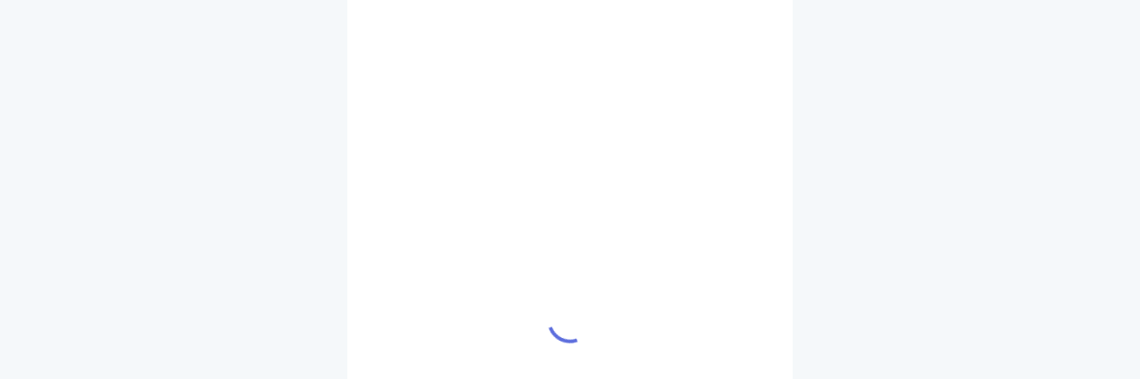

--- FILE ---
content_type: text/css
request_url: http://fsgz.maytalk.net/assets/index-CiiFB6gd.css
body_size: 5453
content:
@charset "UTF-8";:root{--color-white: #ffffff;--color-black: #000000;--body-bg-color: #f5f8fa;--content-bg-color: #ffffff;--primary-color: #007aff;--success-color: #04be02;--success-bg-color: rgba(241, 255, 235, .9);--warn-color: #ea4e3d;--warn-bg-color: rgba(255, 238, 235, .9);--text-primary-color: #202124;--text-middle-color: #5f6368;--text-secondary-color: #8e8e92;--text-placeholder-color: #b1b1b4;--line-primary-color: #e3e4e7;--scrollbar-bg-color: #c0c4cc;--font-weight-primary: 500;--font-weight-bold: 600;--mask-bg-color: rgba(0, 0, 0, .4);--spiner-color: #007aff;--skeleton-bg-color: #f5f8fa}.cg-modal-container{-webkit-transition:-webkit-transform .3s ease;transition:-webkit-transform .3s ease;transition:transform .3s ease;transition:transform .3s ease,-webkit-transform .3s ease;will-change:transform}.cg-modal-enter-from,.cg-modal-leave-to{opacity:0}.cg-modal-enter-from .cg-modal-container,.cg-modal-leave-to .cg-modal-container{-webkit-transform:scale(1.1);transform:scale(1.1)}.cg-refresh{-webkit-animation:cg-refresh 2s linear infinite;animation:cg-refresh 2s linear infinite}@-webkit-keyframes cg-refresh{0%{-webkit-transform:rotate(0deg);transform:rotate(0)}to{-webkit-transform:rotate(360deg);transform:rotate(360deg)}}@keyframes cg-refresh{0%{-webkit-transform:rotate(0deg);transform:rotate(0)}to{-webkit-transform:rotate(360deg);transform:rotate(360deg)}}.page-transition{opacity:0}.cg-fade-warp{-webkit-transform:translate3d(0,0,0);transform:translateZ(0);-webkit-transform-origin:50% 0;transform-origin:50% 0}.cg-fade-enter-active,.cg-fade-leave-active{-webkit-transition:opacity .4s ease-out,-webkit-transform .4s ease-out;transition:opacity .4s ease-out,-webkit-transform .4s ease-out;transition:transform .4s ease-out,opacity .4s ease-out;transition:transform .4s ease-out,opacity .4s ease-out,-webkit-transform .4s ease-out;will-change:transform,opacity}.cg-fade-enter-from,.cg-fade-leave-to{opacity:0;-webkit-transform:translate3d(0,.666667rem,0) scaleY(1.2);transform:translate3d(0,.666667rem,0) scaleY(1.2)}.cg-skeleton{-webkit-animation:cg-skeleton-anim 1.2s ease-in-out infinite;animation:cg-skeleton-anim 1.2s ease-in-out infinite}@-webkit-keyframes cg-skeleton-anim{50%{opacity:.6}}@keyframes cg-skeleton-anim{50%{opacity:.6}}*,*:before,*:after{margin:0;padding:0;-webkit-box-sizing:border-box;box-sizing:border-box;outline:0;-webkit-tap-highlight-color:transparent}html{font-size:10vw}@media screen and (min-width: 500Px){html{font-size:50px}}html,body{line-height:1.4286;height:100%;color:var(--text-primary-color);-moz-osx-font-smoothing:grayscale;-webkit-font-smoothing:antialiased;background-color:var(--body-bg-color);-webkit-user-select:none;-moz-user-select:none;-ms-user-select:none;user-select:none}body{font-size:.346667rem}.no-select{-webkit-user-select:none;-moz-user-select:none;-ms-user-select:none;user-select:none}.text-select{-webkit-user-select:text;-moz-user-select:text;-ms-user-select:text;user-select:text}a{color:var(--primary-color);text-decoration:none}a:hover,a:active,a:focus{text-decoration:none}img{border:none;vertical-align:middle;pointer-events:none}input,textarea{-webkit-appearance:no;-moz-appearance:no;appearance:no;border:0;border-radius:0;outline:0;caret-color:var(--primary-color);background-color:transparent}[type=search]::-webkit-search-decoration{display:none}input::-webkit-input-placeholder,textarea::-webkit-input-placeholder{color:var(--text-placeholder-color)}::-webkit-scrollbar{width:.053333rem;height:.053333rem}::-webkit-scrollbar-thumb{background-color:var(--scrollbar-bg-color);border-radius:.026667rem}::-webkit-scrollbar-track-piece{background-color:transparent}::-webkit-scrollbar-button,::-webkit-scrollbar-corner{display:none}#page-view{position:relative;max-width:500Px;margin:0 auto;height:100%;background-color:var(--content-bg-color);will-change:opacity;-webkit-transition:opacity .1s ease-in;transition:opacity .1s ease-in}.content-warp{position:relative;display:block;width:100%;background-color:var(--content-bg-color);overflow:auto}.content-warp.cg-content-full{min-height:100%}.content-warp.has-header{padding-top:1.2rem}.content-warp.has-footer{padding-bottom:1.306667rem}.content-warp.cg-base-template.has-header{padding-top:1.6rem}.content-warp.cg-base-template.has-footer{padding-bottom:1.6rem}.scroll-container{-webkit-overflow-scrolling:touch;-ms-touch-action:manipulation;touch-action:manipulation;overflow:auto;scroll-behavior:smooth}.cg-clearfix:after{content:"";display:table;clear:both}.cg-hcenter{display:-webkit-box;display:-ms-flexbox;display:flex;-webkit-box-align:center;-ms-flex-align:center;align-items:center;-ms-flex-line-pack:center;align-content:center;-ms-flex-wrap:wrap;flex-wrap:wrap}.cg-vhcenter{display:-webkit-box;display:-ms-flexbox;display:flex;-webkit-box-align:center;-ms-flex-align:center;align-items:center;-ms-flex-line-pack:center;align-content:center;-ms-flex-wrap:wrap;flex-wrap:wrap;-webkit-box-pack:center;-ms-flex-pack:center;justify-content:center}.text-primary{color:var(--text-primary-color)}.text-middle{color:var(--text-middle-color)}.text-secondary{color:var(--text-secondary-color)}.text-placeholder{color:var(--text-placeholder-color)}.text-white{color:var(--color-white)}.text-success{color:var(--success-color)}.text-warn{color:var(--warn-color)}.text-link{color:var(--primary-color)}.text-weight-primary{font-weight:var(--font-weight-primary)}.text-weight-bold{font-weight:var(--font-weight-bold)}[dir=ltr] .text-right{text-align:right}[dir=rtl] .text-right,[dir=ltr] .text-left{text-align:left}[dir=rtl] .text-left{text-align:right}.text-center{text-align:center}.text-xlarger{font-size:.506667rem}.text-larger{font-size:.453333rem}.text-large{font-size:.4rem}.text-base{font-size:.346667rem}.text-small{font-size:.293333rem}.text-smaller{font-size:.24rem}.text-warp{white-space:nowrap;overflow:hidden;text-overflow:ellipsis}.text-warp-1{display:-webkit-box;-webkit-line-clamp:1;-webkit-box-orient:vertical;word-wrap:break-word;overflow:hidden;text-overflow:ellipsis}.text-warp-2{display:-webkit-box;-webkit-line-clamp:2;-webkit-box-orient:vertical;word-wrap:break-word;overflow:hidden;text-overflow:ellipsis}.text-warp-3{display:-webkit-box;-webkit-line-clamp:3;-webkit-box-orient:vertical;word-wrap:break-word;overflow:hidden;text-overflow:ellipsis}.line-top,.line-left,.line-bottom,.line-right{position:relative}.line-top:after,.line-bottom:before{content:"";position:absolute;width:100%;height:1px;background-color:var(--line-primary-color)}[dir=ltr] .line-top:after,[dir=ltr] .line-bottom:before{left:0}[dir=rtl] .line-top:after,[dir=rtl] .line-bottom:before{right:0}.line-top:after{top:0}.line-bottom:before{bottom:0}.line-left:after,.line-right:before{content:"";position:absolute;top:0;height:100%;width:1px;background-color:var(--line-primary-color)}[dir=ltr] .line-left:after{left:0}[dir=rtl] .line-left:after{right:0}[dir=ltr] .line-right:before{right:0}[dir=rtl] .line-right:before{left:0}@media only screen and (-webkit-min-device-pixel-ratio: 2){.line-top:after,.line-bottom:before{-webkit-transform:scaleY(.5);transform:scaleY(.5)}.line-left:after,.line-right:before{-webkit-transform:scaleX(.5);transform:scaleX(.5)}}@media only screen and (-webkit-min-device-pixel-ratio: 3){.line-top:after,.line-bottom:before{content:"";-webkit-transform:scaleY(.3333);transform:scaleY(.3333)}.line-left:after,.line-right:before{-webkit-transform:scaleX(.3333);transform:scaleX(.3333)}}.cg-card{position:relative;display:block;background-color:var(--color-white);border-radius:.213333rem;-webkit-box-shadow:0 2px 5px 0 rgba(0,0,0,.1);box-shadow:0 2px 5px rgba(0,0,0,.1)}.cg-border{position:relative}.cg-border:after{position:absolute;content:"";display:block;top:0;width:200%;height:200%;border-radius:.213333rem;border-color:var(--line-primary-color);border-style:solid;border-width:1px;-webkit-transform:scale(.5);transform:scale(.5);pointer-events:none;-webkit-box-sizing:border-box;box-sizing:border-box;z-index:9}[dir=ltr] .cg-border:after{left:0;-webkit-transform-origin:0 0;transform-origin:0 0}[dir=rtl] .cg-border:after{right:0;-webkit-transform-origin:100% 0;transform-origin:100% 0}.cg-border-small{position:relative}.cg-border-small:after{position:absolute;content:"";display:block;top:0;width:200%;height:200%;border-radius:.133333rem;border-color:var(--line-primary-color);border-style:solid;border-width:1px;-webkit-transform:scale(.5);transform:scale(.5);pointer-events:none;-webkit-box-sizing:border-box;box-sizing:border-box;z-index:9}[dir=ltr] .cg-border-small:after{left:0;-webkit-transform-origin:0 0;transform-origin:0 0}[dir=rtl] .cg-border-small:after{right:0;-webkit-transform-origin:100% 0;transform-origin:100% 0}.cg-line{height:.933333rem;display:-webkit-box;display:-ms-flexbox;display:flex;-webkit-box-align:center;-ms-flex-align:center;align-items:center;-ms-flex-line-pack:center;align-content:center;-ms-flex-wrap:wrap;flex-wrap:wrap}.cg-mask{position:fixed;top:0;left:0;right:0;bottom:0;z-index:9999;background-color:transparent;margin:0 auto;max-width:500Px;-webkit-transition:opacity .3s ease;transition:opacity .3s ease;will-change:opacity;-webkit-transform:translateZ(0);transform:translateZ(0)}.cg-mask.cg-backdrop{background-color:var(--mask-bg-color)}.mask-open{overflow:hidden}.text-content{display:block;white-space:pre-line}.rich-content{position:relative;word-wrap:break-word}.rich-content *{max-width:100%!important;word-wrap:break-word!important;white-space:normal!important}.rich-content img,.rich-content audio,.rich-content video{height:auto!important}.rich-content ol,.rich-content ul{list-style:auto}.cg-flex{display:-webkit-box;display:-ms-flexbox;display:flex}.cg-flex.cg-flex-row{-webkit-box-orient:horizontal;-webkit-box-direction:normal;-ms-flex-direction:row;flex-direction:row}.cg-flex.cg-flex-column{-ms-flex-direction:column;flex-direction:column;-webkit-box-orient:vertical}.cg-flex-warp{-ms-flex-wrap:wrap;flex-wrap:wrap}.cg-flex-nowrap{-ms-flex-wrap:nowrap;flex-wrap:nowrap}.cg-flex-con{-webkit-box-flex:1;-ms-flex:1;flex:1;overflow:hidden}.cg-flex-con2{-webkit-box-flex:2;-ms-flex:2;flex:2;overflow:hidden}.cg-flex-con3{-webkit-box-flex:3;-ms-flex:3;flex:3;overflow:hidden}.cg-flex-con4{-webkit-box-flex:4;-ms-flex:4;flex:4;overflow:hidden}.cg-flex-base{-webkit-box-flex:1;-ms-flex:1;flex:1}.cg-mt{margin-top:.506667rem}.cg-mt-half{margin-top:.253333rem}[dir=ltr] .cg-mr{margin-right:.506667rem}[dir=rtl] .cg-mr{margin-left:.506667rem}[dir=ltr] .cg-mr-half{margin-right:.253333rem}[dir=rtl] .cg-mr-half{margin-left:.253333rem}.cg-mb{margin-bottom:.506667rem}.cg-mb-half{margin-bottom:.253333rem}[dir=ltr] .cg-ml{margin-left:.506667rem}[dir=rtl] .cg-ml{margin-right:.506667rem}[dir=ltr] .cg-ml-half{margin-left:.253333rem}[dir=rtl] .cg-ml-half{margin-right:.253333rem}.cg-mv{margin-top:.506667rem;margin-bottom:.506667rem}.cg-mv-half{margin-top:.253333rem;margin-bottom:.253333rem}.cg-mh{margin-left:.506667rem;margin-right:.506667rem}.cg-mh-half{margin-left:.253333rem;margin-right:.253333rem}.cg-pt{padding-top:.506667rem}.cg-pt-half{padding-top:.253333rem}[dir=ltr] .cg-pr{padding-right:.506667rem}[dir=rtl] .cg-pr{padding-left:.506667rem}[dir=ltr] .cg-pr-half{padding-right:.253333rem}[dir=rtl] .cg-pr-half{padding-left:.253333rem}.cg-pb{padding-bottom:.506667rem}.cg-pb-half{padding-bottom:.253333rem}[dir=ltr] .cg-pl{padding-left:.506667rem}[dir=rtl] .cg-pl{padding-right:.506667rem}[dir=ltr] .cg-pl-half{padding-left:.253333rem}[dir=rtl] .cg-pl-half{padding-right:.253333rem}.cg-pv{padding-top:.506667rem;padding-bottom:.506667rem}.cg-pv-half{padding-top:.253333rem;padding-bottom:.253333rem}.cg-ph{padding-left:.506667rem;padding-right:.506667rem}.cg-ph-half{padding-left:.253333rem;padding-right:.253333rem}.spinner[data-v-8023aa4c]{position:absolute;width:1.013333rem;height:1.013333rem;top:50%;z-index:99}[dir=ltr] .spinner[data-v-8023aa4c]{left:50%;-webkit-transform:translate(-50%,-50%);transform:translate(-50%,-50%)}[dir=rtl] .spinner[data-v-8023aa4c]{right:50%;-webkit-transform:translate(50%,-50%);transform:translate(50%,-50%)}.cg-loading[data-v-8023aa4c]{position:relative;width:100%;height:100%;-webkit-animation:rotation-8023aa4c .7s linear infinite;animation:rotation-8023aa4c .7s linear infinite}.cg-loading[data-v-8023aa4c]:after{content:"";position:relative;width:100%;height:100%;border-radius:50%;border:.08rem solid transparent;border-bottom-color:#5d6edd}@-webkit-keyframes rotation-8023aa4c{0%{-webkit-transform:rotate(0deg);transform:rotate(0)}to{-webkit-transform:rotate(360deg);transform:rotate(360deg)}}@keyframes rotation-8023aa4c{0%{-webkit-transform:rotate(0deg);transform:rotate(0)}to{-webkit-transform:rotate(360deg);transform:rotate(360deg)}}.svg-icon[data-v-f0643f53]{width:1em;height:1em;fill:currentColor;overflow:hidden}.cg-tip[data-v-6a6768ac]{display:-webkit-box;display:-ms-flexbox;display:flex;font-size:.293333rem;word-break:break-word}.cg-tip-icon[data-v-6a6768ac]{min-width:.266667rem;min-height:.266667rem}[dir=ltr] .cg-tip-icon[data-v-6a6768ac]{margin-right:.126667rem}[dir=rtl] .cg-tip-icon[data-v-6a6768ac]{margin-left:.126667rem}.cg-toast-tip[data-v-9b64afcb]{font-size:.346667rem!important}.cg-toast-warp[data-v-9b64afcb]{position:fixed;top:50%;width:6.666667rem;-webkit-transition:opacity .3s ease;transition:opacity .3s ease;will-change:opacity;z-index:10000}[dir=ltr] .cg-toast-warp[data-v-9b64afcb]{left:50%;-webkit-transform:translate3d(-50%,-50%,0);transform:translate3d(-50%,-50%,0)}[dir=rtl] .cg-toast-warp[data-v-9b64afcb]{right:50%;-webkit-transform:translate3d(50%,-50%,0);transform:translate3d(50%,-50%,0)}.cg-modal-container[data-v-9b64afcb]{position:relative;padding:.253333rem .506667rem;border-radius:.213333rem;word-wrap:break-word}.cg-modal-container.cg-toast-default[data-v-9b64afcb]{color:var(--color-white);background-color:rgba(0,0,0,.68)}.cg-modal-container.cg-toast-success[data-v-9b64afcb]{background-color:var(--success-bg-color);position:relative}.cg-modal-container.cg-toast-success[data-v-9b64afcb]:after{position:absolute;content:"";display:block;top:0;width:200%;height:200%;border-radius:.213333rem;border-color:var(--success-color);border-style:solid;border-width:1px;-webkit-transform:scale(.5);transform:scale(.5);pointer-events:none;-webkit-box-sizing:border-box;box-sizing:border-box;z-index:9}[dir=ltr] .cg-modal-container.cg-toast-success[data-v-9b64afcb]:after{left:0;-webkit-transform-origin:0 0;transform-origin:0 0}[dir=rtl] .cg-modal-container.cg-toast-success[data-v-9b64afcb]:after{right:0;-webkit-transform-origin:100% 0;transform-origin:100% 0}.cg-modal-container.cg-toast-warn[data-v-9b64afcb]{background-color:var(--warn-bg-color);position:relative}.cg-modal-container.cg-toast-warn[data-v-9b64afcb]:after{position:absolute;content:"";display:block;top:0;width:200%;height:200%;border-radius:.213333rem;border-color:var(--warn-color);border-style:solid;border-width:1px;-webkit-transform:scale(.5);transform:scale(.5);pointer-events:none;-webkit-box-sizing:border-box;box-sizing:border-box;z-index:9}[dir=ltr] .cg-modal-container.cg-toast-warn[data-v-9b64afcb]:after{left:0;-webkit-transform-origin:0 0;transform-origin:0 0}[dir=rtl] .cg-modal-container.cg-toast-warn[data-v-9b64afcb]:after{right:0;-webkit-transform-origin:100% 0;transform-origin:100% 0}[data-v-defe7deb] .cg-modal-container{position:absolute;width:100%;height:100%;display:-webkit-box;display:-ms-flexbox;display:flex;-webkit-box-align:center;-ms-flex-align:center;align-items:center;-ms-flex-line-pack:center;align-content:center;-ms-flex-wrap:wrap;flex-wrap:wrap;-webkit-box-pack:center;-ms-flex-pack:center;justify-content:center}.cg-download-dialog[data-v-defe7deb]{position:relative;width:8.8rem;height:auto;border-radius:.213333rem;padding:0 .506667rem .506667rem;background-color:#fff;-webkit-box-shadow:0 2px 5px 0 rgba(0,0,0,.1);box-shadow:0 2px 5px rgba(0,0,0,.1)}.cg-download-dialog .cg-download-item[data-v-defe7deb]{position:relative;-webkit-box-flex:1;-ms-flex:1;flex:1;border-radius:.213333rem;border:solid 1px var(--primary-color);text-align:center;background-color:#fff;margin-top:.506667rem;display:-webkit-box;display:-ms-flexbox;display:flex;-webkit-box-align:center;-ms-flex-align:center;align-items:center;-ms-flex-line-pack:center;align-content:center;-ms-flex-wrap:wrap;flex-wrap:wrap;color:var(--primary-color);height:1.066667rem}.cg-download-dialog .cg-download-item[data-v-defe7deb]:nth-child(odd){color:#fff;background-color:var(--primary-color)}.cg-download-dialog .cg-text-warp[data-v-defe7deb]{-webkit-box-flex:1;-ms-flex:1;flex:1;padding:0 .253333rem;display:-webkit-box;display:-ms-flexbox;display:flex;-webkit-box-align:center;-ms-flex-align:center;align-items:center;-ms-flex-line-pack:center;align-content:center;-ms-flex-wrap:wrap;flex-wrap:wrap;-webkit-box-pack:center;-ms-flex-pack:center;justify-content:center;font-size:.293333rem}.cg-download-dialog .app-icon[data-v-defe7deb]{font-size:.466667rem}[dir=ltr] .cg-download-dialog .app-icon[data-v-defe7deb]{margin-right:.053333rem}[dir=rtl] .cg-download-dialog .app-icon[data-v-defe7deb]{margin-left:.053333rem}.cg-download-dialog .app-text[data-v-defe7deb]{display:block;max-width:calc(100% - .533333rem);line-height:.373333rem;display:-webkit-box;-webkit-line-clamp:2;-webkit-box-orient:vertical;word-wrap:break-word;overflow:hidden;text-overflow:ellipsis}.cg-download-dialog .line-divider[data-v-defe7deb]{width:1px;background-color:currentColor;height:.666667rem;-webkit-transform:scaleX(.5);transform:scaleX(.5);-webkit-transform-origin:50% 50%;transform-origin:50% 50%}.cg-download-dialog .tutorial-warp[data-v-defe7deb]{max-width:1.6rem;min-width:.666667rem;font-size:.213333rem;text-align:center;padding:0 .253333rem;line-height:.266667rem}.cg-download-dialog .tutorial-warp .tutorial-icon[data-v-defe7deb]{font-size:.4rem}.cg-download-dialog .tutorial-warp .tutorial-text[data-v-defe7deb]{display:-webkit-box;-webkit-line-clamp:2;-webkit-box-orient:vertical;word-wrap:break-word;overflow:hidden;text-overflow:ellipsis}.cg-download-dialog .cg-block[data-v-defe7deb]{position:absolute;top:0;font-size:.186667rem;height:.32rem;line-height:.32rem;padding:0 .16rem;background-color:var(--warn-color);color:#fff}[dir=ltr] .cg-download-dialog .cg-block[data-v-defe7deb]{right:0;border-radius:.16rem .213333rem 0 .16rem}[dir=rtl] .cg-download-dialog .cg-block[data-v-defe7deb]{left:0;border-radius:.213333rem .16rem .16rem 0}.cg-close[data-v-defe7deb]{position:absolute;width:1.013333rem;height:1.013333rem;color:#fff;z-index:99;bottom:0}[dir=ltr] .cg-close[data-v-defe7deb]{left:50%;-webkit-transform:translate3d(-50%,1.6rem,0);transform:translate3d(-50%,1.6rem,0)}[dir=rtl] .cg-close[data-v-defe7deb]{right:50%;-webkit-transform:translate3d(50%,1.6rem,0);transform:translate3d(50%,1.6rem,0)}.cg-line-warp[data-v-0204ca79]{padding:.253333rem}.cg-line-warp .cg-line-item[data-v-0204ca79]{height:1.2rem;display:-webkit-box;display:-ms-flexbox;display:flex;-webkit-box-align:center;-ms-flex-align:center;align-items:center;-ms-flex-line-pack:center;align-content:center;-ms-flex-wrap:wrap;flex-wrap:wrap}.cg-lines-space[data-v-0204ca79]{line-height:.32rem;text-align:center}.cg-lines-space .cg-lines[data-v-0204ca79]{position:relative;width:.8rem}.cg-lines-space .cg-line-icon[data-v-0204ca79]{display:inline-block;width:4Px;height:16Px;border-radius:2Px;margin:0 2Px;background-color:var(--success-color)}.cg-lines-space .cg-line-icon.cg-line-1[data-v-0204ca79]{height:8Px}.cg-lines-space .cg-line-icon.cg-line-2[data-v-0204ca79]{height:12Px}.cg-go-play[data-v-0204ca79]{height:.8rem;padding:0 .32rem;background-color:var(--primary-color);border-radius:.213333rem;color:var(--color-white);font-size:.293333rem}[data-v-4019854e] .cg-modal-container{position:absolute;width:100%;height:100%;display:-webkit-box;display:-ms-flexbox;display:flex;-webkit-box-align:center;-ms-flex-align:center;align-items:center;-ms-flex-line-pack:center;align-content:center;-ms-flex-wrap:wrap;flex-wrap:wrap;-webkit-box-pack:center;-ms-flex-pack:center;justify-content:center}.cg-line-dialog[data-v-4019854e]{position:relative;width:8.8rem;height:auto}.cg-line-dialog[data-v-4019854e] .cg-line-warp{border-radius:.213333rem;border:solid 1px #ffffff;overflow:hidden}.cg-close[data-v-4019854e]{position:absolute;width:1.013333rem;height:1.013333rem;color:#fff;z-index:99;bottom:0}[dir=ltr] .cg-close[data-v-4019854e]{left:50%;-webkit-transform:translate3d(-50%,1.6rem,0);transform:translate3d(-50%,1.6rem,0)}[dir=rtl] .cg-close[data-v-4019854e]{right:50%;-webkit-transform:translate3d(50%,1.6rem,0);transform:translate3d(50%,1.6rem,0)}[data-v-99ca94b1] .cg-modal-container{position:absolute;top:50%;left:50%;width:2rem;height:2rem;margin-left:-1rem;margin-top:-1rem;padding:0;overflow:hidden;border-radius:.213333rem;background-color:var(--color-white);-webkit-box-shadow:0 2px 5px 0 rgba(0,0,0,.1);box-shadow:0 2px 5px rgba(0,0,0,.1)}.cg-skeleton-image[data-v-1080e2cc]{position:relative;width:100%;height:100%;font-size:.933333rem;color:var(--text-placeholder-color);background-color:var(--skeleton-bg-color);border-radius:.133333rem}.cg-image-error[data-v-1cf31d3c]{width:100%;height:100%;font-size:.933333rem;color:var(--text-placeholder-color)}[data-v-7e537d99] .cg-modal-container{position:absolute;width:100%;height:100%;display:-webkit-box;display:-ms-flexbox;display:flex;-webkit-box-align:center;-ms-flex-align:center;align-items:center;-ms-flex-line-pack:center;align-content:center;-ms-flex-wrap:wrap;flex-wrap:wrap;-webkit-box-pack:center;-ms-flex-pack:center;justify-content:center}.cg-pwa-dialog[data-v-7e537d99]{position:relative;width:8.933333rem;padding:.506667rem .253333rem;background-color:var(--color-white);border-radius:.213333rem;-webkit-box-shadow:0 2px 5px 0 rgba(0,0,0,.1);box-shadow:0 2px 5px rgba(0,0,0,.1)}.cg-app-warp[data-v-7e537d99]{display:-webkit-box;display:-ms-flexbox;display:flex;padding-bottom:.666667rem}.cg-app-tip[data-v-7e537d99]{padding:.506667rem 0;min-height:1.6rem;text-align:center}.cg-app-icon[data-v-7e537d99]{width:1.6rem;height:1.6rem;border-radius:22.5%;overflow:hidden}.cg-app-install[data-v-7e537d99]{position:relative;border-radius:.133333rem;border:solid 1px var(--primary-color);background-color:#ccc;color:var(--color-white);margin-top:.253333rem;padding:.253333rem;overflow:hidden;-webkit-transform:translateZ(0);transform:translateZ(0);font-size:.293333rem}.cg-app-install .cg-app-i-btn[data-v-7e537d99]{z-index:9}.cg-app-install .cg-app-process[data-v-7e537d99]{position:absolute;left:-1px;top:-1px;bottom:-1px;right:-1px;background-color:var(--primary-color);-webkit-transition:-webkit-transform .3s;transition:-webkit-transform .3s;transition:transform .3s;transition:transform .3s,-webkit-transform .3s;will-change:transform}[dir=ltr] .cg-app-install .cg-app-process[data-v-7e537d99]{-webkit-transform:translateX(-100%);transform:translate(-100%)}[dir=rtl] .cg-app-install .cg-app-process[data-v-7e537d99]{-webkit-transform:translateX(100%);transform:translate(100%)}.cg-install-success.cg-app-install[data-v-7e537d99]{border-color:#04be02}.cg-install-success .cg-app-process[data-v-7e537d99]{background-color:#04be02}.cg-apk-i-btn[data-v-7e537d99]{position:relative;border-radius:.133333rem;border:solid 1px var(--primary-color);margin-top:.506667rem;font-size:.293333rem;display:-webkit-box;display:-ms-flexbox;display:flex;-webkit-box-align:center;-ms-flex-align:center;align-items:center;-ms-flex-line-pack:center;align-content:center;-ms-flex-wrap:wrap;flex-wrap:wrap;-webkit-box-pack:center;-ms-flex-pack:center;justify-content:center;text-align:center;height:.96rem;color:var(--primary-color);line-height:.373333rem;padding:0 .253333rem}.app-text[data-v-7e537d99]{display:block;width:100%;text-align:center;display:-webkit-box;-webkit-line-clamp:2;-webkit-box-orient:vertical;word-wrap:break-word;overflow:hidden;text-overflow:ellipsis}.line-divider[data-v-7e537d99]{width:1px;background-color:currentColor;height:.666667rem;-webkit-transform:scaleX(.5);transform:scaleX(.5);-webkit-transform-origin:50% 50%;transform-origin:50% 50%;margin:0 .253333rem}.tutorial-warp[data-v-7e537d99]{max-width:1.333333rem;min-width:.666667rem;font-size:.213333rem;text-align:center;line-height:.24rem}.tutorial-warp .tutorial-icon[data-v-7e537d99]{font-size:.293333rem}.tutorial-warp .tutorial-text[data-v-7e537d99]{display:-webkit-box;-webkit-line-clamp:2;-webkit-box-orient:vertical;word-wrap:break-word;overflow:hidden;text-overflow:ellipsis}.cg-apk-warp[data-v-7e537d99]{display:-webkit-box;display:-ms-flexbox;display:flex;-ms-flex-wrap:wrap;flex-wrap:wrap}.cg-apk-warp .cg-apk-i-btn[data-v-7e537d99]{-webkit-box-flex:1;-ms-flex:1;flex:1;min-width:45%}.cg-apk-warp .cg-apk-i-btn[data-v-7e537d99]:nth-child(2n){background-color:var(--primary-color);color:#fff}[dir=ltr] .cg-apk-warp .cg-apk-i-btn[data-v-7e537d99]:nth-child(2n){margin-left:.253333rem}[dir=rtl] .cg-apk-warp .cg-apk-i-btn[data-v-7e537d99]:nth-child(2n){margin-right:.253333rem}.cg-apk-warp .cg-apk-i-btn .cg-text-warp[data-v-7e537d99]{-webkit-box-flex:1;-ms-flex:1;flex:1;display:-webkit-box;display:-ms-flexbox;display:flex;-webkit-box-align:center;-ms-flex-align:center;align-items:center;-ms-flex-line-pack:center;align-content:center;-ms-flex-wrap:wrap;flex-wrap:wrap;-webkit-box-pack:center;-ms-flex-pack:center;justify-content:center;font-size:.293333rem}.cg-block[data-v-7e537d99]{position:absolute;top:-1px;font-size:.186667rem;height:.32rem;line-height:.32rem;background-color:var(--warn-color);color:#fff}[dir=ltr] .cg-block[data-v-7e537d99]{right:-1px;border-radius:.16rem .133333rem 0 .16rem;padding:0 .133333rem 0 .16rem}[dir=rtl] .cg-block[data-v-7e537d99]{left:-1px;border-radius:.133333rem .16rem .16rem 0;padding:0 .16rem 0 .133333rem}.cg-close[data-v-7e537d99]{position:absolute;width:1.013333rem;height:1.013333rem;color:#fff;z-index:99;bottom:0}[dir=ltr] .cg-close[data-v-7e537d99]{left:50%;-webkit-transform:translate3d(-50%,1.6rem,0);transform:translate3d(-50%,1.6rem,0)}[dir=rtl] .cg-close[data-v-7e537d99]{right:50%;-webkit-transform:translate3d(50%,1.6rem,0);transform:translate3d(50%,1.6rem,0)}[data-v-f14912ab] .cg-modal-container{position:absolute;width:100%;height:100%;display:-webkit-box;display:-ms-flexbox;display:flex;-webkit-box-align:center;-ms-flex-align:center;align-items:center;-ms-flex-line-pack:center;align-content:center;-ms-flex-wrap:wrap;flex-wrap:wrap;-webkit-box-pack:center;-ms-flex-pack:center;justify-content:center}.cg-pwa-dialog[data-v-f14912ab]{position:relative;width:8.8rem;padding:.266667rem .4rem .4rem;background-color:var(--color-white);border-radius:.213333rem;-webkit-box-shadow:0 2px 5px 0 rgba(0,0,0,.1);box-shadow:0 2px 5px rgba(0,0,0,.1)}.cg-app-icon[data-v-f14912ab]{width:.64rem;height:.64rem;border-radius:.08rem}[dir=ltr] .cg-app-icon[data-v-f14912ab]{margin-right:.133333rem}[dir=rtl] .cg-app-icon[data-v-f14912ab]{margin-left:.133333rem}.title-tip[data-v-f14912ab]{max-width:calc(100% - .8rem);line-height:.426667rem}.cg-open-tip[data-v-f14912ab]{padding:.506667rem 0;min-height:1.6rem;text-align:center;font-size:.293333rem;font-weight:var(--font-weight-bold)}.cg-link-warp[data-v-f14912ab]{border:solid 1px var(--line-primary-color);margin-bottom:.506667rem}.cg-link-warp .cg-link-icon[data-v-f14912ab]{width:.373333rem}.cg-btn-item[data-v-f14912ab]{position:relative;-webkit-box-flex:1;-ms-flex:1;flex:1;border:solid 1px var(--primary-color);border-radius:.133333rem;padding:.253333rem;font-size:.293333rem;line-height:.373333rem}.cg-btn-item.btn-base[data-v-f14912ab]{color:var(--primary-color)}.cg-btn-item.btn-full[data-v-f14912ab]{background-color:var(--primary-color);color:var(--color-white)}.cg-close[data-v-f14912ab]{position:absolute;width:1.013333rem;height:1.013333rem;color:#fff;z-index:99;bottom:0}[dir=ltr] .cg-close[data-v-f14912ab]{left:50%;-webkit-transform:translate3d(-50%,1.6rem,0);transform:translate3d(-50%,1.6rem,0)}[dir=rtl] .cg-close[data-v-f14912ab]{right:50%;-webkit-transform:translate3d(50%,1.6rem,0);transform:translate3d(50%,1.6rem,0)}.cg-full-loading[data-v-a837fbd9]{position:fixed;display:block;height:100%;width:100%;top:0;max-width:500Px;margin:0 auto;z-index:9998}.cg-full-loading .cg-full-content[data-v-a837fbd9]{position:absolute;top:50%;width:2rem;height:2rem;margin-top:-1rem;padding:0;overflow:hidden;border-radius:.213333rem;background-color:var(--color-white)}[dir=ltr] .cg-full-loading .cg-full-content[data-v-a837fbd9]{left:50%;margin-left:-1rem}[dir=rtl] .cg-full-loading .cg-full-content[data-v-a837fbd9]{right:50%;margin-right:-1rem}.cg-error[data-v-a837fbd9]{position:absolute;width:100%;top:50%;z-index:99;text-align:center;color:var(--text-secondary-color)}[dir=ltr] .cg-error[data-v-a837fbd9]{left:50%;-webkit-transform:translate(-50%,-50%);transform:translate(-50%,-50%)}[dir=rtl] .cg-error[data-v-a837fbd9]{right:50%;-webkit-transform:translate(50%,-50%);transform:translate(50%,-50%)}
